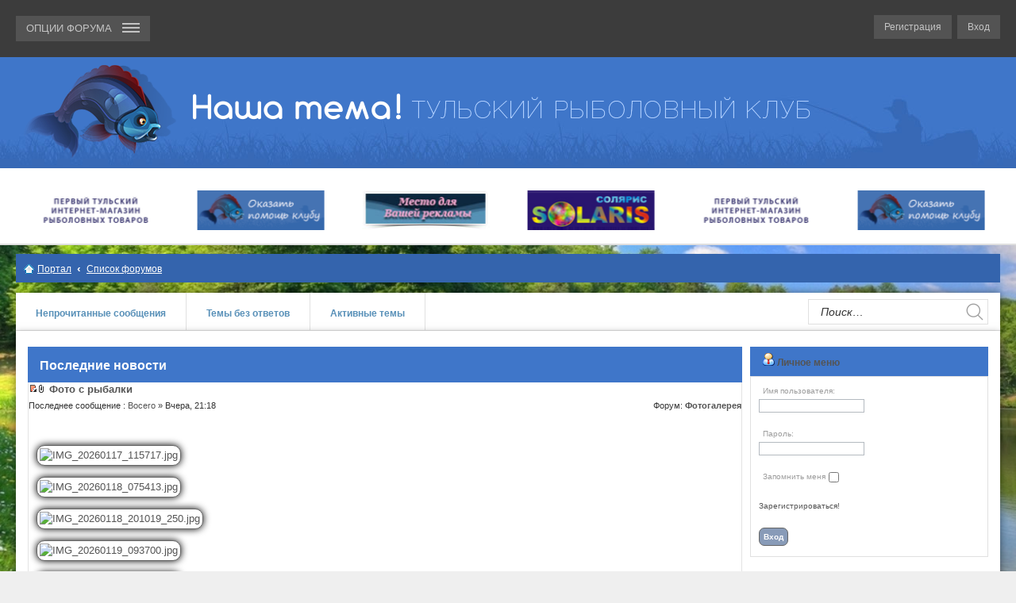

--- FILE ---
content_type: text/html; charset=UTF-8
request_url: https://www.xn----7sbaby6bc7bzc.xn--p1ai/portal?sid=684584564586307004fef86ca94c824d
body_size: 11696
content:
<!DOCTYPE html>
<html dir="ltr" lang="ru">
<head>
<meta charset="utf-8" />
<meta name="viewport" content="width=device-width, initial-scale=1" />

<title>Портал - Рыболовно-спортивный клуб &quot;Наша тема!&quot;</title>

<meta name="keywords" content="Портал" />
<!--meta name="description" content="Портал" /-->



<!--
	phpBB style name: prosilver
	Based on style:   prosilver (this is the default phpBB3 style)
	Original author:  Tom Beddard ( http://www.subBlue.com/ )
	Modified by:
-->

<link href="./styles/rybalka/theme/stylesheet.css?assets_version=954" rel="stylesheet">
<link href="./styles/rybalka/theme/ru/stylesheet.css?assets_version=954" rel="stylesheet">
<link href="./styles/rybalka/theme/responsive.css?assets_version=954" rel="stylesheet" media="all and (max-width: 700px)">



<!--[if lte IE 9]>
	<link href="./styles/rybalka/theme/tweaks.css?assets_version=954" rel="stylesheet">
<![endif]-->

	<link rel="shortcut icon" href="https://www.xn----7sbaby6bc7bzc.xn--p1ai/ext/tatiana5/favicon/favicon.ico" />
	
	
	<link rel="apple-touch-icon" href="https://www.xn----7sbaby6bc7bzc.xn--p1ai/ext/tatiana5/favicon/apple_touch_icon.png" />
<script type="text/javascript">
// <![CDATA[
	function switchProfiles() {
		var pss_cont = $('#page-body');
		var pss_btn = $('#profile-switcher');
		var pss_url = pss_btn.attr('href');
		var pss_left = pss_cont.hasClass('leftsided');

		phpbb.addAjaxCallback('pss', function(res) {
			if (res.success) {
				if(pss_left) {
					pss_cont.removeClass('leftsided');
					pss_btn.parent('li').attr('class', 'small-icon icon-pss-left');
					pss_btn.html('Минипрофили слева');
					pss_url = pss_url.substring(0, pss_url.length - 1) + '1';
				} else {
					pss_cont.addClass('leftsided');
					pss_btn.parent('li').attr('class', 'small-icon icon-pss-right');
					pss_btn.html('Минипрофили справа');
					pss_url = pss_url.substring(0, pss_url.length - 1) + '0';
				}
				pss_btn.attr('href', pss_url);
			}
		});
	}
// ]]>
</script>


<link href="./ext/bb3mobi/ads/styles/rybalka/theme/adsm.css?assets_version=954" rel="stylesheet" type="text/css" media="screen" />
<link href="./ext/bb3mobi/exlinks/styles/all/theme/extlinks.css?assets_version=954" rel="stylesheet" type="text/css" media="screen" />
<link href="./ext/bb3mobi/medals/styles/rybalka/theme/medals.css?assets_version=954" rel="stylesheet" type="text/css" media="screen" />
<link href="./ext/board3/portal/styles/rybalka/theme/portal.css?assets_version=954" rel="stylesheet" type="text/css" media="screen" />
<link href="./ext/board3/portal/styles/rybalka/theme/portal_responsive.css?assets_version=954" rel="stylesheet" type="text/css" media="screen" />
<link href="./ext/gfksx/ThanksForPosts/styles/rybalka/theme/thanks.css?assets_version=954" rel="stylesheet" type="text/css" media="screen" />
<link href="./ext/phpbb/boardrules/styles/rybalka/theme/boardrules_common.css?assets_version=954" rel="stylesheet" type="text/css" media="screen" />
<link href="./ext/phpbbworld/number/styles/rybalka/theme/number.css?assets_version=954" rel="stylesheet" type="text/css" media="screen" />
<link href="./ext/tatiana5/profileSideSwitcher/styles/rybalka/theme/profile_side_switcher.css?assets_version=954" rel="stylesheet" type="text/css" media="screen" />
<link href="./ext/tatiana5/profileSideSwitcher/styles/rybalka/theme/ru/profile_side_switcher.css?assets_version=954" rel="stylesheet" type="text/css" media="screen" />
<link href="./ext/vse/scrolltotop/styles/all/theme/scrolltotop.css?assets_version=954" rel="stylesheet" type="text/css" media="screen" />


<script type="text/javascript">
	function countAdClick(id)
	{
		loadXMLDoc('/ads/click?sid=aefc2c5dbb255e996684db940a20cae0?a=' + id);
	}

	function countAdView(id)
	{
		loadXMLDoc('/ads/view?sid=aefc2c5dbb255e996684db940a20cae0?a=' + id);
	}

	function loadXMLDoc(url) {
		req = false;
		if(window.XMLHttpRequest) {
			try {
				req = new XMLHttpRequest();
			}
			catch(e) {
				req = false;
			}
		}
		else if(window.ActiveXObject) {
			try {
				req = new ActiveXObject("Msxml2.XMLHTTP");
			}
			catch(e) {
				try {
					req = new ActiveXObject("Microsoft.XMLHTTP");
				}
				catch(e) {
					req = false;
				}
			}
		}
		if(req) {
			req.open("GET", url, true);
			req.send(null);
		}
	}
</script>
</head>
<body id="phpbb" class="nojs notouch section-app/portal ltr ">


<header id="header" class="default">
<div class="header_top">
		<div class="navbar" role="navigation">
	<div class="inner">
			<div class="headerlogotip">

<div class="header_top_logo"><a href="./?sid=aefc2c5dbb255e996684db940a20cae0" title="Список форумов"><img src="./styles/rybalka/theme/images/top_logo.png" alt=""></a></div>

	<ul id="nav-main" class="linklist bulletin" role="menubar">

		<li id="quick-links" class="small-icon responsive-menu dropdown-container animations" data-skip-responsive="true">
			<a href="#" class="responsive-menu-link dropdown-trigger"> <span>ОПЦИИ ФОРУМА <span> </a>
			<div class="dropdown hidden" style="width: 173px !important;">
				<div class="pointer"><div class="pointer-inner"></div></div>
				<ul class="dropdown-contents" role="menu" style="max-width: 173px !important;">
					
											<li class="separator"></li>
												<li class=""><a href="./memberlist.php?mode=team&amp;sid=aefc2c5dbb255e996684db940a20cae0" role="menuitem">Наша команда</a></li>										<li class="separator"></li>

		<li class="" data-last-responsive="true">
<a href="/medals.php?sid=aefc2c5dbb255e996684db940a20cae0" title="Врученные Награды" role="menuitem">Награды</a></li>
		<li class="" data-skip-responsive="true"><a href="./faq.php?sid=aefc2c5dbb255e996684db940a20cae0" rel="help" title="Часто задаваемые вопросы" role="menuitem">FAQ</a></li>
		
				
									</ul>
			</div>
		</li>

			<li class="rightside regloginlink"  data-skip-responsive="true"><a href="./ucp.php?mode=login&amp;sid=aefc2c5dbb255e996684db940a20cae0" title="Вход" accesskey="x" role="menuitem">Вход</a></li>
					<li class="rightside regloginlink" data-skip-responsive="true"><a href="./ucp.php?mode=register&amp;sid=aefc2c5dbb255e996684db940a20cae0" role="menuitem">Регистрация</a></li>
						</ul>

	</div>
	</div>
</div>
</div>
			<div id="site-description">
				<div class="headerlogotip">
				<a id="logo" class="logo" href="./?sid=aefc2c5dbb255e996684db940a20cae0" title="Список форумов"><div class="logotip1"><img class="avatar page_avatar page_avatar_img" src="./styles/rybalka/theme/images/header1.png" alt="Рыболовный клуб 'Наша тема!'" /></div><div class="logotip2"><img src="./styles/rybalka/theme/images/header2.png" alt="site logo" /></div></a>
				</div>
			</div>

			<!--div class="header_slogan">
					<div class="headerlogotip">
								<div class="inner">
									<marquee behavior="scroll" direction="left">
										2 этап фестиваля "УПА(л)-2022" по ловле рыбы спиннингом с берега. 
										<a href="/viewtopic.php?f=170&t=6066" style="color:#fff; font-weight:bold;text-decoration: underline;"> 
										Подробности!
										</a>
									</marquee>
								</div>
					</div>
			</div-->

			<div class="header_slider">
			<!--[if IE]><script src="http://html5shiv.googlecode.com/svn/trunk/html5.js"></script><![endif]-->
<link rel="stylesheet" href="./styles/rybalka/theme/carusel/jquery-ui.css" />
<script type="text/javascript" src="https://ajax.googleapis.com/ajax/libs/jquery/2.2.0/jquery.min.js" charset="utf-8"></script>
<script type="text/javascript" src="https://ajax.googleapis.com/ajax/libs/jqueryui/1.11.4/jquery-ui.min.js" charset="utf-8"></script>
<script src="./styles/rybalka/theme/carusel/owl.carousel.min.js"></script>
<script src="./styles/rybalka/theme/carusel/custom.js"></script>


			<div class="headerlogotip">
					<div class="inner">
						<div class="header_slider_content">
							<div class="owl-carousel owl-theme owl-loaded">
		<div class="header_slider_content_el"><a class="header_slider_button2" href="/viewforum.php?f=165"><img src="./styles/rybalka/theme/carusel/solaris.jpg" alt="Магазин Солярис" /></a></div>
		<div class="header_slider_content_el"><a class="header_slider_button2" href="/viewforum.php?f=89"><img src="./styles/rybalka/theme/carusel/banner_fishing_tula_new.gif" alt="Магазин Fishing-tula" /></a></div>
		<!--div class="header_slider_content_el"><a class="header_slider_button2" href="/viewforum.php?f=152"><img src="./styles/rybalka/theme/carusel/banner_tema.gif" alt="" /></a></div-->
		<!--div class="header_slider_content_el"><a class="header_slider_button2" href="/viewforum.php?f=167"><img src="./styles/rybalka/theme/carusel/serega.png" alt="Магазин Серега" /></a></div-->
		<div class="header_slider_content_el"><a class="header_slider_button2" href="/page/helpclub"><img src="./styles/rybalka/theme/carusel/helpclub.png" alt="Помощь клубу" /></a></div>
		<!--div class="header_slider_content_el"><a class="header_slider_button2" href="/viewforum.php?f=148"><img src="./styles/rybalka/theme/carusel/oh_dom_logo.jpg" alt="" /></a></div-->
		<!--div class="header_slider_content_el"><a class="header_slider_button2" href="/viewforum.php?f=108"><img src="./styles/rybalka/theme/carusel/avalon-tv.png" alt="" /></a></div-->

		<!--div class="header_slider_content_el"><a class="header_slider_button2" href="/viewforum.php?f=169"><img src="./styles/rybalka/theme/carusel/logo_karelia.png" alt="Магазин Карелия" /></a></div-->
		<!--div class="header_slider_content_el"><a class="header_slider_button2" href="/viewtopic.php?f=167&t=4567"><img src="./styles/rybalka/theme/carusel/sstream.jpg" alt="Серебряный ручей" /></a></div-->
		<!--div class="header_slider_content_el"><a class="header_slider_button2" href="/viewforum.php?f=151"><img src="./styles/rybalka/theme/carusel/slselect.gif" alt="" /></a></div-->
		<div class="header_slider_content_el"><a class="header_slider_button2" href="/page/advertising"><img src="./styles/rybalka/theme/carusel/mesto.jpg" alt="Место для рекламы" /></a></div>
		<div class="header_slider_content_el"><a class="header_slider_button2" href="/viewforum.php?f=165"><img src="./styles/rybalka/theme/carusel/solaris.jpg" alt="Магазин Солярис" /></a></div>
		<div class="header_slider_content_el"><a class="header_slider_button2" href="/viewforum.php?f=89"><img src="./styles/rybalka/theme/carusel/banner_fishing_tula_new.gif" alt="Магазин Fishing-tula" /></a></div>
		<!--div class="header_slider_content_el"><a class="header_slider_button2" href="/viewforum.php?f=152"><img src="./styles/rybalka/theme/carusel/banner_tema.gif" alt="" /></a></div-->
		<!--div class="header_slider_content_el"><a class="header_slider_button2" href="/viewforum.php?f=167"><img src="./styles/rybalka/theme/carusel/serega.png" alt="Магазин Серега" /></a></div-->
		<div class="header_slider_content_el"><a class="header_slider_button2" href="/page/helpclub"><img src="./styles/rybalka/theme/carusel/helpclub.png" alt="Помощь клубу" /></a></div>
		<!--div class="header_slider_content_el"><a class="header_slider_button2" href="/viewforum.php?f=148"><img src="./styles/rybalka/theme/carusel/oh_dom_logo.jpg" alt="" /></a></div-->
		<!--div class="header_slider_content_el"><a class="header_slider_button2" href="/viewforum.php?f=108"><img src="./styles/rybalka/theme/carusel/avalon-tv.png" alt="" /></a></div-->

		<!--div class="header_slider_content_el"><a class="header_slider_button2" href="/viewforum.php?f=169"><img src="./styles/rybalka/theme/carusel/logo_karelia.png" alt="Магазин Карелия" /></a></div-->
		<!--div class="header_slider_content_el"><a class="header_slider_button2" href="/viewtopic.php?f=167&t=4567"><img src="./styles/rybalka/theme/carusel/sstream.jpg" alt="Серебряный ручей" /></a></div-->
		<!--div class="header_slider_content_el"><a class="header_slider_button2" href="/viewforum.php?f=151"><img src="./styles/rybalka/theme/carusel/slselect.gif" alt="" /></a></div-->
		<div class="header_slider_content_el"><a class="header_slider_button2" href="/page/advertising"><img src="./styles/rybalka/theme/carusel/mesto.jpg" alt="Место для рекламы" /></a></div>
		
							</div>
						</div>
				<a class="header_slider_button tahoma animations">Место для вашей<br/>рекламы</a>
					</div>
			</div>			</div>
		

						<div class="header_direct">
				<div class="inner">
					<div class="header_direct_content">
						<!-- Yandex.RTB R-A-112094-5 -->
						<div id="yandex_rtb_R-A-112094-5"></div>
						<script type="text/javascript">
							(function(w, d, n, s, t) {
								w[n] = w[n] || [];
								w[n].push(function() {
									Ya.Context.AdvManager.render({
										blockId: "R-A-112094-5",
										renderTo: "yandex_rtb_R-A-112094-5",
										async: true
									});
								});
								t = d.getElementsByTagName("script")[0];
								s = d.createElement("script");
								s.type = "text/javascript";
								s.src = "//an.yandex.ru/system/context.js";
								s.async = true;
								t.parentNode.insertBefore(s, t);
							})(this, this.document, "yandexContextAsyncCallbacks");
						</script>
					</div>
				</div>
			</div>
			
			
</header>

<div id="wrap">
	<a id="top" class="anchor" accesskey="t"></a>
		<div id="page-header">
		
		<div class="navbar" role="navigation">
	<div class="inner">

	<ul id="nav-breadcrumbs" class="linklist navlinks" role="menubar">
						<li class="small-icon icon-home breadcrumbs">
						<span class="crumb"><a href="/portal?sid=aefc2c5dbb255e996684db940a20cae0" data-navbar-reference="portal">Портал</a></span>			<span class="crumb" itemtype="http://data-vocabulary.org/Breadcrumb" itemscope=""><a href="./?sid=aefc2c5dbb255e996684db940a20cae0" accesskey="h" data-navbar-reference="index" itemprop="url"><span itemprop="title">Список форумов</span></a></span>
								</li>
		
					<li class="rightside responsive-search" style="display: none;"><a href="./search.php?sid=aefc2c5dbb255e996684db940a20cae0" title="Параметры расширенного поиска" role="menuitem">Поиск</a></li>
			</ul>

	</div>
</div>
	</div>

	
	<a id="start_here" class="anchor"></a>

										<div class="content_top">
						<div class="content_top_menu tahoma">
																		 
							<a href="./search.php?search_id=unreadposts&amp;sid=aefc2c5dbb255e996684db940a20cae0" role="menuitem">Непрочитанные сообщения</a>
												<a href="./search.php?search_id=unanswered&amp;sid=aefc2c5dbb255e996684db940a20cae0" role="menuitem">Темы без ответов</a>
						<a href="./search.php?search_id=active_topics&amp;sid=aefc2c5dbb255e996684db940a20cae0" role="menuitem">Активные темы</a>

						<div class="content_top_search">
												<div id="search-box" class="search-box search-header" role="search">
							<form action="./search.php?sid=aefc2c5dbb255e996684db940a20cae0" method="get" id="search">
							<fieldset>
								<input name="keywords" id="keywords" type="search" maxlength="128" title="Ключевые слова" class="inputbox search tiny" size="20" value="" placeholder="Поиск…" />
								<button type="submit"></button>
								<input type="hidden" name="sid" value="aefc2c5dbb255e996684db940a20cae0" />

							</fieldset>
							</form>
						</div>
												</div>

						</div>
					</div>
					
	<div id="page-body" role="main">
		<div id="page-content">
		
		<!-- overall_header end --><!-- Config for the left and right blocks //-->

<!-- Config for the center blocks //-->

<!-- Config for compact blocks //-->

<!-- Images-URL //-->

<!-- Vertical distance between left/right and center Blocks -->


<!-- show Icons in left/right Blocks? 0=no 1=yes -->

<!-- postbody top (default 1 by prosilver) 0=no 1=yes -->

<!-- override the column width settings of the ACP for this style? 0=no 1=yes -->

<!-- override the column width settings of the ACP - set the width if enabled -->

<div id="portal-body" role="grid">
		<!-- [+] center module area -->
		<div id="portal-center-wrapper">
		<div id="portal-center" style="margin: 0 300px 0 -10px; padding: 0 10px;" role="rowgroup">
																																			<div class="forabg" role="row"><div class="inner"><ul class="topiclist"><li class="header"><dl class="icon"><dt>Последние новости</dt><dd></dd></dl></li></ul>
<div class="postbody portal-module-postbody">					<a id="n_13"></a>					<div class="post bg2">
				<div class="inner">
					<h4 class="first"><a id="n_13_0"></a><a href="./viewtopic.php?f=67&amp;t=458&amp;view=unread&amp;sid=aefc2c5dbb255e996684db940a20cae0#unread"><span class="imageset icon_topic_newest" title="Перейти к первому непрочитанному сообщению">Перейти к первому непрочитанному сообщению</span></a> <span class="imageset icon_topic_attach" title="Вложения">Вложения</span> <a href="./viewtopic.php?f=67&amp;t=458&amp;sid=aefc2c5dbb255e996684db940a20cae0"><strong>Фото с рыбалки</strong></a></h4>
											<ul class="linklist">
							<li>Последнее сообщение : <a href="./memberlist.php?mode=viewprofile&amp;u=279&amp;sid=aefc2c5dbb255e996684db940a20cae0" class="username">Bocero</a> &raquo; Вчера, 21:18</li>
							<li class="rightside">Форум: <strong><a href="./viewforum.php?f=67&amp;sid=aefc2c5dbb255e996684db940a20cae0">Фотогалерея</a></strong></li>
						</ul>
													<div class="content">
								<br /><div class="inline-attachment">
			
				<dl class="thumbnail">
			<dt><a href="./download/file.php?id=68870&amp;sid=aefc2c5dbb255e996684db940a20cae0&amp;mode=view"><img src="./download/file.php?id=68870&amp;t=1&amp;sid=aefc2c5dbb255e996684db940a20cae0" class="postimage" alt="IMG_20260117_115717.jpg" title="IMG_20260117_115717.jpg (70.08 КБ) 42 просмотра" /></a></dt>
					</dl>
		
		
		
		
		
			</div><div class="inline-attachment">
			
				<dl class="thumbnail">
			<dt><a href="./download/file.php?id=68871&amp;sid=aefc2c5dbb255e996684db940a20cae0&amp;mode=view"><img src="./download/file.php?id=68871&amp;t=1&amp;sid=aefc2c5dbb255e996684db940a20cae0" class="postimage" alt="IMG_20260118_075413.jpg" title="IMG_20260118_075413.jpg (60.51 КБ) 42 просмотра" /></a></dt>
					</dl>
		
		
		
		
		
			</div><div class="inline-attachment">
			
				<dl class="thumbnail">
			<dt><a href="./download/file.php?id=68872&amp;sid=aefc2c5dbb255e996684db940a20cae0&amp;mode=view"><img src="./download/file.php?id=68872&amp;t=1&amp;sid=aefc2c5dbb255e996684db940a20cae0" class="postimage" alt="IMG_20260118_201019_250.jpg" title="IMG_20260118_201019_250.jpg (61.81 КБ) 42 просмотра" /></a></dt>
					</dl>
		
		
		
		
		
			</div><div class="inline-attachment">
			
				<dl class="thumbnail">
			<dt><a href="./download/file.php?id=68873&amp;sid=aefc2c5dbb255e996684db940a20cae0&amp;mode=view"><img src="./download/file.php?id=68873&amp;t=1&amp;sid=aefc2c5dbb255e996684db940a20cae0" class="postimage" alt="IMG_20260119_093700.jpg" title="IMG_20260119_093700.jpg (319.82 КБ) 42 просмотра" /></a></dt>
					</dl>
		
		
		
		
		
			</div><div class="inline-attachment">
			
				<dl class="thumbnail">
			<dt><a href="./download/file.php?id=68874&amp;sid=aefc2c5dbb255e996684db940a20cae0&amp;mode=view"><img src="./download/file.php?id=68874&amp;t=1&amp;sid=aefc2c5dbb255e996684db940a20cae0" class="postimage" alt="IMG_20260120_105649.jpg" title="IMG_20260120_105649.jpg (92.28 КБ) 42 просмотра" /></a></dt>
					</dl>
		
		
		
		
		
			</div><div class="inline-attachment">
			
				<dl class="thumbnail">
			<dt><a href="./download/file.php?id=68875&amp;sid=aefc2c5dbb255e996684db940a20cae0&amp;mode=view"><img src="./download/file.php?id=68875&amp;t=1&amp;sid=aefc2c5dbb255e996684db940a20cae0" class="postimage" alt="IMG_20260120_124637.jpg" title="IMG_20260120_124637.jpg (82.38 КБ) 42 просмотра" /></a></dt>
					</dl>
		
		
		
		
		
			</div><div class="inline-attachment">
			
				<dl class="thumbnail">
			<dt><a href="./download/file.php?id=68876&amp;sid=aefc2c5dbb255e996684db940a20cae0&amp;mode=view"><img src="./download/file.php?id=68876&amp;t=1&amp;sid=aefc2c5dbb255e996684db940a20cae0" class="postimage" alt="IMG_20260120_141023.jpg" title="IMG_20260120_141023.jpg (119.32 КБ) 42 просмотра" /></a></dt>
					</dl>
		
		
		
		
		
			</div><br/><div class="inline-attachment">
			
				<dl class="thumbnail">
			<dt><a href="./download/file.php?id=68877&amp;sid=aefc2c5dbb255e996684db940a20cae0&amp;mode=view"><img src="./download/file.php?id=68877&amp;t=1&amp;sid=aefc2c5dbb255e996684db940a20cae0" class="postimage" alt="IMG_20260120_105655.jpg" title="IMG_20260120_105655.jpg (82.69 КБ) 42 просмотра" /></a></dt>
					</dl>
		
		
		
		
		
			</div><div class="inline-attachment">
			
				<dl class="thumbnail">
			<dt><a href="./download/file.php?id=68878&amp;sid=aefc2c5dbb255e996684db940a20cae0&amp;mode=view"><img src="./download/file.php?id=68878&amp;t=1&amp;sid=aefc2c5dbb255e996684db940a20cae0" class="postimage" alt="IMG_20260120_105657.jpg" title="IMG_20260120_105657.jpg (74.08 КБ) 42 просмотра" /></a></dt>
					</dl>
		
		
		
		
		
			</div>
							</div>
										<br class="portal-clear" />
					<span class="portal-title-span">Просмотров: 540711 &nbsp;&bull;&nbsp; <a href="./viewtopic.php?f=67&amp;t=458&amp;sid=aefc2c5dbb255e996684db940a20cae0" title="Просмотреть комментарии">Комментариев: 2451</a> &nbsp;&bull;&nbsp; <a href="./posting.php?mode=reply&amp;f=67&amp;t=458&amp;sid=aefc2c5dbb255e996684db940a20cae0">Комментировать</a></span>
					<span class="portal-read-all-link">[ <a href="/portal?sid=aefc2c5dbb255e996684db940a20cae0?news_13=0#n_13_0">Прочитать целиком</a> ]</span>
					<div class="back2top"><a href="#wrap" class="top" title="Вернуться к началу">Вернуться к началу</a></div>
					<br class="portal-clear" />														</div>
			</div>
										<div class="post bg1">
				<div class="inner">
					<h4 class="first"><a id="n_13_1"></a><a href="./viewtopic.php?f=23&amp;t=39&amp;view=unread&amp;sid=aefc2c5dbb255e996684db940a20cae0#unread"><span class="imageset icon_topic_newest" title="Перейти к первому непрочитанному сообщению">Перейти к первому непрочитанному сообщению</span></a> <span class="imageset icon_topic_attach" title="Вложения">Вложения</span> <a href="./viewtopic.php?f=23&amp;t=39&amp;sid=aefc2c5dbb255e996684db940a20cae0"><strong>р.Ока</strong></a></h4>
											<ul class="linklist">
							<li>Последнее сообщение : <a href="./memberlist.php?mode=viewprofile&amp;u=640&amp;sid=aefc2c5dbb255e996684db940a20cae0" class="username">Мастак</a> &raquo; 08 янв 2026, 19:24</li>
							<li class="rightside">Форум: <strong><a href="./viewforum.php?f=23&amp;sid=aefc2c5dbb255e996684db940a20cae0">Рыбалка в Туле и Тульской области</a></strong></li>
						</ul>
													<div class="content">
								<br />Всем привет  !<br/>Сегодня очень трудовая рыбалка. <br/>Низкое атмосферное давление и снегопад  снизили активность окуня. <br/>Блесна и балансир не работали ,  на безмотылку редкие поклевки.<br/>В приоритете  мормышка с мотылём. <br/>Всем мира и добра и до встречи на водоёма [...]
							</div>
										<dl class="attachbox">
					<dt>Вложения</dt>
											<dd>
			
				<dl class="thumbnail">
			<dt><a href="./download/file.php?id=68864&amp;sid=aefc2c5dbb255e996684db940a20cae0&amp;mode=view"><img src="./download/file.php?id=68864&amp;t=1&amp;sid=aefc2c5dbb255e996684db940a20cae0" class="postimage" alt="20260108_144257.jpg" title="20260108_144257.jpg (62.48 КБ) 169 просмотров" /></a></dt>
					</dl>
		
		
		
		
		
			</dd>
											<dd>
			
				<dl class="thumbnail">
			<dt><a href="./download/file.php?id=68866&amp;sid=aefc2c5dbb255e996684db940a20cae0&amp;mode=view"><img src="./download/file.php?id=68866&amp;t=1&amp;sid=aefc2c5dbb255e996684db940a20cae0" class="postimage" alt="20260108_151155.jpg" title="20260108_151155.jpg (153.98 КБ) 169 просмотров" /></a></dt>
					</dl>
		
		
		
		
		
			</dd>
											<dd>
			
				<dl class="thumbnail">
			<dt><a href="./download/file.php?id=68865&amp;sid=aefc2c5dbb255e996684db940a20cae0&amp;mode=view"><img src="./download/file.php?id=68865&amp;t=1&amp;sid=aefc2c5dbb255e996684db940a20cae0" class="postimage" alt="20260108_151205.jpg" title="20260108_151205.jpg (74.54 КБ) 169 просмотров" /></a></dt>
					</dl>
		
		
		
		
		
			</dd>
										</dl>
										<br class="portal-clear" />
					<span class="portal-title-span">Просмотров: 1130104 &nbsp;&bull;&nbsp; <a href="./viewtopic.php?f=23&amp;t=39&amp;sid=aefc2c5dbb255e996684db940a20cae0" title="Просмотреть комментарии">Комментариев: 3235</a> &nbsp;&bull;&nbsp; <a href="./posting.php?mode=reply&amp;f=23&amp;t=39&amp;sid=aefc2c5dbb255e996684db940a20cae0">Комментировать</a></span>
					<span class="portal-read-all-link">[ <a href="/portal?sid=aefc2c5dbb255e996684db940a20cae0?news_13=1#n_13_1">Прочитать целиком</a> ]</span>
					<div class="back2top"><a href="#wrap" class="top" title="Вернуться к началу">Вернуться к началу</a></div>
					<br class="portal-clear" />														</div>
			</div>
										<div class="post bg2">
				<div class="inner">
					<h4 class="first"><a id="n_13_2"></a><a href="./viewtopic.php?f=23&amp;t=207&amp;view=unread&amp;sid=aefc2c5dbb255e996684db940a20cae0#unread"><span class="imageset icon_topic_newest" title="Перейти к первому непрочитанному сообщению">Перейти к первому непрочитанному сообщению</span></a> <span class="imageset icon_topic_attach" title="Вложения">Вложения</span> <a href="./viewtopic.php?f=23&amp;t=207&amp;sid=aefc2c5dbb255e996684db940a20cae0"><strong>Пронское водохранилище</strong></a></h4>
											<ul class="linklist">
							<li>Последнее сообщение : <a href="./memberlist.php?mode=viewprofile&amp;u=77&amp;sid=aefc2c5dbb255e996684db940a20cae0" class="username">frol-mixa</a> &raquo; 06 янв 2026, 08:34</li>
							<li class="rightside">Форум: <strong><a href="./viewforum.php?f=23&amp;sid=aefc2c5dbb255e996684db940a20cae0">Рыбалка в Туле и Тульской области</a></strong></li>
						</ul>
													<div class="content">
								<br />Первый выезд на леща. Клюёт, но очень много мелочи. Чем мельче тем чаще клюёт и тем мельче рыба. Хороший попадался только с 7 метров и глубже, и только на игру (чëртикова пила) и не важно с мотылëм или без.
							</div>
										<dl class="attachbox">
					<dt>Вложения</dt>
											<dd>
			
				<dl class="thumbnail">
			<dt><a href="./download/file.php?id=68863&amp;sid=aefc2c5dbb255e996684db940a20cae0&amp;mode=view"><img src="./download/file.php?id=68863&amp;t=1&amp;sid=aefc2c5dbb255e996684db940a20cae0" class="postimage" alt="IMG_20260105_143641.jpg" title="IMG_20260105_143641.jpg (144.14 КБ) 204 просмотра" /></a></dt>
			<dd> Килошка</dd>		</dl>
		
		
		
		
		
			</dd>
										</dl>
										<br class="portal-clear" />
					<span class="portal-title-span">Просмотров: 231279 &nbsp;&bull;&nbsp; <a href="./viewtopic.php?f=23&amp;t=207&amp;sid=aefc2c5dbb255e996684db940a20cae0" title="Просмотреть комментарии">Комментариев: 1025</a> &nbsp;&bull;&nbsp; <a href="./posting.php?mode=reply&amp;f=23&amp;t=207&amp;sid=aefc2c5dbb255e996684db940a20cae0">Комментировать</a></span>
					<span class="portal-read-all-link">[ <a href="/portal?sid=aefc2c5dbb255e996684db940a20cae0?news_13=2#n_13_2">Прочитать целиком</a> ]</span>
					<div class="back2top"><a href="#wrap" class="top" title="Вернуться к началу">Вернуться к началу</a></div>
					<br class="portal-clear" />														</div>
			</div>
										<div class="post bg1">
				<div class="inner">
					<h4 class="first"><a id="n_13_3"></a><a href="./viewtopic.php?f=23&amp;t=61&amp;view=unread&amp;sid=aefc2c5dbb255e996684db940a20cae0#unread"><span class="imageset icon_topic_newest" title="Перейти к первому непрочитанному сообщению">Перейти к первому непрочитанному сообщению</span></a> <span class="imageset icon_topic_attach" title="Вложения">Вложения</span> <a href="./viewtopic.php?f=23&amp;t=61&amp;sid=aefc2c5dbb255e996684db940a20cae0"><strong>Пруды в Туле и области</strong></a></h4>
											<ul class="linklist">
							<li>Последнее сообщение : <a href="./memberlist.php?mode=viewprofile&amp;u=9793&amp;sid=aefc2c5dbb255e996684db940a20cae0" class="username">Тарунтай</a> &raquo; 05 янв 2026, 16:25</li>
							<li class="rightside">Форум: <strong><a href="./viewforum.php?f=23&amp;sid=aefc2c5dbb255e996684db940a20cae0">Рыбалка в Туле и Тульской области</a></strong></li>
						</ul>
													<div class="content">
								<br />Сегодня , были в Дорофеево. Рыба , бастует. На жерлицы , у кореша всего одна поклёвка ( мотала , но бросила ). У остальных - нули. Пробовал балансир - ноль . Потом блесну -результат на фото ( окунь мордастенький ). Подовчера , там огуливал Рыбнадзор  [...]
							</div>
										<dl class="attachbox">
					<dt>Вложения</dt>
											<dd>
			
				<dl class="thumbnail">
			<dt><a href="./download/file.php?id=68862&amp;sid=aefc2c5dbb255e996684db940a20cae0&amp;mode=view"><img src="./download/file.php?id=68862&amp;t=1&amp;sid=aefc2c5dbb255e996684db940a20cae0" class="postimage" alt="IMG_20260105_114755.jpg" title="IMG_20260105_114755.jpg (93.08 КБ) 191 просмотр" /></a></dt>
					</dl>
		
		
		
		
		
			</dd>
										</dl>
										<br class="portal-clear" />
					<span class="portal-title-span">Просмотров: 760823 &nbsp;&bull;&nbsp; <a href="./viewtopic.php?f=23&amp;t=61&amp;sid=aefc2c5dbb255e996684db940a20cae0" title="Просмотреть комментарии">Комментариев: 4432</a> &nbsp;&bull;&nbsp; <a href="./posting.php?mode=reply&amp;f=23&amp;t=61&amp;sid=aefc2c5dbb255e996684db940a20cae0">Комментировать</a></span>
					<span class="portal-read-all-link">[ <a href="/portal?sid=aefc2c5dbb255e996684db940a20cae0?news_13=3#n_13_3">Прочитать целиком</a> ]</span>
					<div class="back2top"><a href="#wrap" class="top" title="Вернуться к началу">Вернуться к началу</a></div>
					<br class="portal-clear" />														</div>
			</div>
										<div class="post bg2">
				<div class="inner">
					<h4 class="first"><a id="n_13_4"></a><a href="./viewtopic.php?f=147&amp;t=4&amp;view=unread&amp;sid=aefc2c5dbb255e996684db940a20cae0#unread"><span class="imageset icon_topic_newest" title="Перейти к первому непрочитанному сообщению">Перейти к первому непрочитанному сообщению</span></a> <span class="imageset icon_topic_attach" title="Вложения">Вложения</span> <a href="./viewtopic.php?f=147&amp;t=4&amp;sid=aefc2c5dbb255e996684db940a20cae0"><strong>Платная рыбалка</strong></a></h4>
											<ul class="linklist">
							<li>Последнее сообщение : <a href="./memberlist.php?mode=viewprofile&amp;u=279&amp;sid=aefc2c5dbb255e996684db940a20cae0" class="username">Bocero</a> &raquo; 03 янв 2026, 03:48</li>
							<li class="rightside">Форум: <strong><a href="./viewforum.php?f=147&amp;sid=aefc2c5dbb255e996684db940a20cae0">Рыбалка на платных водоемах</a></strong></li>
						</ul>
													<div class="content">
								<br /><blockquote><div><cite>Spawn писал(а):</cite><blockquote><div><cite>Тарунтай писал(а):</cite>А я , эту дрянь не ем , и не ловлю за бабло  <img class="smilies" src="./images/smilies/ae.gif" alt="::yaz-yk:" title="Язык дразнила" /></div></blockquote><br/>Фора - не дрянь) так что кушай, не стесняйся)</div></blockquote><br/><div class="inline-attachment">
			
				<dl class="thumbnail">
			<dt><a href="./download/file.php?id=68861&amp;sid=aefc2c5dbb255e996684db940a20cae0&amp;mode=view"><img src="./download/file.php?id=68861&amp;t=1&amp;sid=aefc2c5dbb255e996684db940a20cae0" class="postimage" alt="18810875.jpg" title="18810875.jpg (54.64 КБ) 195 просмотров" /></a></dt>
					</dl>
		
		
		
		
		
			</div><br/>Тарантуй хоть и в своём стиле), резковато, но... <br/>Я вот тоже принципиально не употребляю рыбу выращенную в садках и прудах на искусственных кормах. <br/>И жирнющей се [...]
							</div>
										<br class="portal-clear" />
					<span class="portal-title-span">Просмотров: 227097 &nbsp;&bull;&nbsp; <a href="./viewtopic.php?f=147&amp;t=4&amp;sid=aefc2c5dbb255e996684db940a20cae0" title="Просмотреть комментарии">Комментариев: 725</a> &nbsp;&bull;&nbsp; <a href="./posting.php?mode=reply&amp;f=147&amp;t=4&amp;sid=aefc2c5dbb255e996684db940a20cae0">Комментировать</a></span>
					<span class="portal-read-all-link">[ <a href="/portal?sid=aefc2c5dbb255e996684db940a20cae0?news_13=4#n_13_4">Прочитать целиком</a> ]</span>
					<div class="back2top"><a href="#wrap" class="top" title="Вернуться к началу">Вернуться к началу</a></div>
					<br class="portal-clear" />																					<hr class="dashed" />
						<div class="pagination">
							1237 темы
							 &bull; Страница <strong>1</strong> из <strong>248</strong> &bull; <ul><li class="active"><span>1</span></li><li>&nbsp;</li><li><a href="/portal?sid=aefc2c5dbb255e996684db940a20cae0&amp;np_13=5#n_13" role="button">2</a></li><li>&nbsp;</li><li><a href="/portal?sid=aefc2c5dbb255e996684db940a20cae0&amp;np_13=10#n_13" role="button">3</a></li><li>&nbsp;</li><li><a href="/portal?sid=aefc2c5dbb255e996684db940a20cae0&amp;np_13=15#n_13" role="button">4</a></li><li>&nbsp;</li><li><a href="/portal?sid=aefc2c5dbb255e996684db940a20cae0&amp;np_13=20#n_13" role="button">5</a></li><li class="ellipsis" role="separator"><span>…</span></li><li><a href="/portal?sid=aefc2c5dbb255e996684db940a20cae0&amp;np_13=1235#n_13" role="button">248</a></li></ul>						</div>
																								</div>
			</div>
					</div> </div></div><br class="portal-clear" />
								</div>
	</div>
		<!-- [-] center module area -->
	<!-- [+] left module area -->
			<!-- [-] left module area -->

	<!-- [+] right module area -->
				<div id="portal-right" style="width: 300px; margin-left: -300px;" data-width="300" role="rowgroup">
																																			<form action="./ucp.php?mode=login&amp;sid=aefc2c5dbb255e996684db940a20cae0" method="post" id="portal-login-box">
<div>
<div class="forabg" role="row"><div class="inner"><ul class="topiclist"><li class="header"><dl><dt style="padding: 0px 0px 2px; white-space: nowrap; margin-bottom: 0px; margin-top: 0px;"><a href="./ucp.php?mode=login&amp;sid=aefc2c5dbb255e996684db940a20cae0"><img src="./ext/board3/portal/styles/all/theme/images/portal/portal_user.png" width="16" height="16" alt="" />&nbsp;Личное меню</a></dt><dd></dd></dl></li></ul><ul class="topiclist forums"><li><dl><dt></dt><dd class="portal-side-wrapper"><div class="portal-side">
	<span class="genmed">Имя пользователя:</span><br />
	<input type="text" tabindex="1" name="username" id="username" value="" class="inputbox autowidth" /><br /><br /> 
	<span class="genmed">Пароль:</span><br />
	<input type="password" tabindex="2" id="password" name="password" class="inputbox autowidth" /> 
				
		<br /><br />
					<input type="checkbox" class="radio" name="autologin" tabindex="3" /> <span class="gensmall">Запомнить меня</span><br />
						<br /><a href="./ucp.php?mode=register&amp;sid=aefc2c5dbb255e996684db940a20cae0">Зарегистрироваться!</a><br />
		<br />
	<input type="hidden" name="redirect" value="/portal?sid=aefc2c5dbb255e996684db940a20cae0" />
	<input type="submit" name="login" tabindex="5" value="Вход" class="button1" />
</div></dd></dl></li></ul></div></div><br class="portal-clear" />
</div>
</form>																																			<div class="forabg" role="row"><div class="inner"><ul class="topiclist"><li class="header"><dl><dt style="padding: 0px 0px 2px; white-space: nowrap; margin-bottom: 0px; margin-top: 0px;"><img src="./ext/board3/portal/styles/all/theme/images/portal/portal_menu.png" width="16" height="16" alt="" />&nbsp;Меню</dt><dd></dd></dl></li></ul><ul class="topiclist forums"><li><dl><dt></dt><dd class="portal-side-wrapper"><div class="portal-side">
	<div class="portal-navigation" role="menu">
			<div class="menutitle">Содержание</div>
			<ul>
							<li><a href="./index.php?sid=aefc2c5dbb255e996684db940a20cae0" role="menuitem" >Рыболовно-спортивный клуб &quote;Наша тема!&quote;</a></li>
							<li><a href="./search.php?sid=aefc2c5dbb255e996684db940a20cae0" role="menuitem" >Поиск</a></li>
							<li><a href="./ucp.php?mode=register&amp;sid=aefc2c5dbb255e996684db940a20cae0" role="menuitem" >Регистрация</a></li>
						</ul>
		<hr class="dashed" />
			<div class="menutitle">Помощь</div>
			<ul>
							<li><a href="./faq.php?sid=aefc2c5dbb255e996684db940a20cae0" role="menuitem" >FAQ</a></li>
							<li><a href="./faq.php?mode=bbcode&amp;sid=aefc2c5dbb255e996684db940a20cae0" role="menuitem" >Руководство по BBCode</a></li>
							<li><a href="./ucp.php?mode=terms&amp;sid=aefc2c5dbb255e996684db940a20cae0" role="menuitem" >Общие правила</a></li>
							<li><a href="./rules?sid=aefc2c5dbb255e996684db940a20cae0" role="menuitem" >Правила общения на форуме</a></li>
							<li><a href="./ucp.php?mode=privacy&amp;sid=aefc2c5dbb255e996684db940a20cae0" role="menuitem" >Соглашение о конфиденциальности</a></li>
						</ul>
		<hr class="dashed" />
		</div>
</div></dd></dl></li></ul></div></div><br class="portal-clear" />
																																			<div class="forabg" role="row"><div class="inner"><ul class="topiclist"><li class="header"><dl><dt style="padding: 0px 0px 2px; white-space: nowrap; margin-bottom: 0px; margin-top: 0px;"><img src="./ext/board3/portal/styles/all/theme/images/portal/portal_birthday.png" width="16" height="16" alt="" />&nbsp;Дни рождения</dt><dd></dd></dl></li></ul><ul class="topiclist forums"><li><dl><dt></dt><dd class="portal-side-wrapper"><div class="portal-side">
						Сегодня нет дней рождения.
										<hr class="dashed" />
				<strong>В следующие 7 дней</strong>
				<br />
												<span class="portal-user-icon"></span>
				<span class="portal-user-span">
					<span title="22 янв"><a href="./memberlist.php?mode=viewprofile&amp;u=356&amp;sid=aefc2c5dbb255e996684db940a20cae0" class="username">Telecaster</a></span>
				</span>
				<span class="portal-user-annotation">
					 (39)				</span><br class="portal-clear" />
								<span class="portal-user-icon"></span>
				<span class="portal-user-span">
					<span title="25 янв"><a href="./memberlist.php?mode=viewprofile&amp;u=689&amp;sid=aefc2c5dbb255e996684db940a20cae0" class="username">ЮРАСИК</a></span>
				</span>
				<span class="portal-user-annotation">
					 (61)				</span><br class="portal-clear" />
								<span class="portal-user-icon"></span>
				<span class="portal-user-span">
					<span title="24 янв"><a href="./memberlist.php?mode=viewprofile&amp;u=807&amp;sid=aefc2c5dbb255e996684db940a20cae0" class="username">Alex71</a></span>
				</span>
				<span class="portal-user-annotation">
					 (38)				</span><br class="portal-clear" />
								<span class="portal-user-icon"></span>
				<span class="portal-user-span">
					<span title="28 янв"><a href="./memberlist.php?mode=viewprofile&amp;u=1776&amp;sid=aefc2c5dbb255e996684db940a20cae0" class="username">akgx</a></span>
				</span>
				<span class="portal-user-annotation">
					 (50)				</span><br class="portal-clear" />
								<span class="portal-user-icon"></span>
				<span class="portal-user-span">
					<span title="27 янв"><a href="./memberlist.php?mode=viewprofile&amp;u=8773&amp;sid=aefc2c5dbb255e996684db940a20cae0" class="username">AndersenRUS</a></span>
				</span>
				<span class="portal-user-annotation">
					 (49)				</span><br class="portal-clear" />
								<span class="portal-user-icon"></span>
				<span class="portal-user-span">
					<span title="22 янв"><a href="./memberlist.php?mode=viewprofile&amp;u=9932&amp;sid=aefc2c5dbb255e996684db940a20cae0" class="username">n0mat</a></span>
				</span>
				<span class="portal-user-annotation">
					 (42)				</span><br class="portal-clear" />
								<span class="portal-user-icon"></span>
				<span class="portal-user-span">
					<span title="27 янв"><a href="./memberlist.php?mode=viewprofile&amp;u=11799&amp;sid=aefc2c5dbb255e996684db940a20cae0" class="username">+ALEXANDR+</a></span>
				</span>
				<span class="portal-user-annotation">
					 (53)				</span><br class="portal-clear" />
								<span class="portal-user-icon"></span>
				<span class="portal-user-span">
					<span title="26 янв"><a href="./memberlist.php?mode=viewprofile&amp;u=16042&amp;sid=aefc2c5dbb255e996684db940a20cae0" class="username">Reset</a></span>
				</span>
				<span class="portal-user-annotation">
					 (57)				</span><br class="portal-clear" />
								<span class="portal-user-icon"></span>
				<span class="portal-user-span">
					<span title="26 янв"><a href="./memberlist.php?mode=viewprofile&amp;u=16047&amp;sid=aefc2c5dbb255e996684db940a20cae0" class="username">bmb2la</a></span>
				</span>
				<span class="portal-user-annotation">
					 (36)				</span><br class="portal-clear" />
											</div></dd></dl></li></ul></div></div><br class="portal-clear" />
																																			<div class="forabg" role="row"><div class="inner"><ul class="topiclist"><li class="header"><dl><dt style="padding: 0px 0px 2px; white-space: nowrap; margin-bottom: 0px; margin-top: 0px;"><img src="./ext/board3/portal/styles/all/theme/images/portal/portal_link_us.png" width="16" height="16" alt="" />&nbsp;Ссылка на наш сайт</dt><dd></dd></dl></li></ul><ul class="topiclist forums"><li><dl><dt></dt><dd class="portal-side-wrapper"><div class="portal-side">
	Если хотите разместить ссылку на <strong>Рыболовно-спортивный клуб &quot;Наша тема!&quot;</strong>, используйте этот HTML-код:<br /><br />
	<input type="text" tabindex="9" value="&lt;a&nbsp;href=&quot;https://www.xn----7sbaby6bc7bzc.xn--p1ai&quot;&nbsp;&gt;Рыболовно-спортивный клуб &quot;Наша тема!&quot;&lt;/a&gt;" class="inputbox autowidth" onclick="this.focus();this.select();" readonly="readonly" /><br />
</div></dd></dl></li></ul></div></div><br class="portal-clear" />					</div>
			<!-- [-] right module area -->
	<br class="portal-clear" />
	</div>

<!--// board3 Portal by www.board3.de //-->
<div class="copyright">Powered by <a href="http://www.board3.de/">Board3 Portal</a> &copy; 2009 - 2015 Board3 Group</div>


<!-- footer start -->
			</div>

</div>

<div id="page-footer" role="contentinfo">
	<div class="navbar" role="navigation">
	<div class="inner">

	<ul id="nav-footer" class="linklist bulletin" role="menubar">
		<li class="small-icon icon-home breadcrumbs">
						<span class="crumb"><a href="/portal?sid=aefc2c5dbb255e996684db940a20cae0" data-navbar-reference="portal">Портал</a></span>			<span class="crumb" itemtype="http://data-vocabulary.org/Breadcrumb" itemscope=""><a href="./?sid=aefc2c5dbb255e996684db940a20cae0" accesskey="h" data-navbar-reference="index" itemprop="url"><span itemprop="title">Список форумов</span></a></span>
								</li>
		
		
				<li class="rightside">Часовой пояс: <abbr title="Европа/Москва">UTC+03:00</abbr></li>
							<li class="small-icon icon-delete-cookies rightside"><a href="./ucp.php?mode=delete_cookies&amp;sid=aefc2c5dbb255e996684db940a20cae0" data-ajax="true" data-refresh="true" role="menuitem">Удалить cookies конференции</a></li>
									<li class="small-icon icon-team rightside" data-last-responsive="true"><a href="./memberlist.php?mode=team&amp;sid=aefc2c5dbb255e996684db940a20cae0" role="menuitem">Наша команда</a></li>				<li class="small-icon icon-contact rightside" data-last-responsive="true"><a href="./memberlist.php?mode=contactadmin&amp;sid=aefc2c5dbb255e996684db940a20cae0" role="menuitem">Связаться с администрацией</a></li>	</ul>

	</div>
</div>

	<div id="darkenwrapper" data-ajax-error-title="Ошибка AJAX" data-ajax-error-text="При обработке запроса произошла ошибка." data-ajax-error-text-abort="Запрос прерван пользователем." data-ajax-error-text-timeout="Время запроса истекло; повторите попытку." data-ajax-error-text-parsererror="При выполнении запроса возникла непредвиденная ошибка, и сервер вернул неверный ответ.">
		<div id="darken">&nbsp;</div>
	</div>

	<div id="phpbb_alert" class="phpbb_alert" data-l-err="Ошибка" data-l-timeout-processing-req="Время выполнения запроса истекло.">
		<a href="#" class="alert_close"></a>
		<h3 class="alert_title">&nbsp;</h3><p class="alert_text"></p>
	</div>
	<div id="phpbb_confirm" class="phpbb_alert">
		<a href="#" class="alert_close"></a>
		<div class="alert_text"></div>
	</div>
</div>

</div>

</div>

<footer id="footer">
						<div class="footer_content">
							<div class="inner">
								<div class="footer_content_left">
									<div class="footer_content_left_schet">
	<div class="footer_content_left_schet_el"><!-- Rating@Mail.ru counter -->
<script type="text/javascript">//<![CDATA[
var _tmr = _tmr || [];
_tmr.push({id: "2480774", type: "pageView", start: (new Date()).getTime()});
(function (d, w) {
   var ts = d.createElement("script"); ts.type = "text/javascript"; ts.async = true;
   ts.src = (d.location.protocol == "https:" ? "https:" : "http:") + "//top-fwz1.mail.ru/js/code.js";
   var f = function () {var s = d.getElementsByTagName("script")[0]; s.parentNode.insertBefore(ts, s);};
   if (w.opera == "[object Opera]") { d.addEventListener("DOMContentLoaded", f, false); } else { f(); }
})(document, window);
//]]></script><noscript><div style="position:absolute;left:-10000px;">
<img src="//top-fwz1.mail.ru/counter?id=2480774;js=na" style="border:0;" height="1" width="1" alt="Рейтинг@Mail.ru" />
</div></noscript>
<!-- //Rating@Mail.ru counter -->


<!-- Yandex.Metrika informer -->
<a href="https://metrika.yandex.ru/stat/?id=18940045&amp;from=informer"
target="_blank" rel="nofollow"><img src="https://informer.yandex.ru/informer/18940045/3_0_FFFFFFFF_F3F4F4FF_0_pageviews"
style="width:88px; height:31px; border:0;" alt="Яндекс.Метрика" title="Яндекс.Метрика: данные за сегодня (просмотры, визиты и уникальные посетители)" class="ym-advanced-informer" data-cid="18940045" data-lang="ru" /></a>
<!-- /Yandex.Metrika informer -->

<!-- Yandex.Metrika counter -->
<script type="text/javascript" >
   (function(m,e,t,r,i,k,a){m[i]=m[i]||function(){(m[i].a=m[i].a||[]).push(arguments)};
   m[i].l=1*new Date();k=e.createElement(t),a=e.getElementsByTagName(t)[0],k.async=1,k.src=r,a.parentNode.insertBefore(k,a)})
   (window, document, "script", "https://mc.yandex.ru/metrika/tag.js", "ym");

   ym(18940045, "init", {
        clickmap:true,
        trackLinks:true,
        accurateTrackBounce:true,
        webvisor:true
   });
</script>
<noscript><div><img src="https://mc.yandex.ru/watch/18940045" style="position:absolute; left:-9999px;" alt="" /></div></noscript>
<!-- /Yandex.Metrika counter -->

<!-- Google Analitics-->
<script type="text/javascript">

  var _gaq = _gaq || [];
  _gaq.push(['_setAccount', 'UA-16520569-2']);
  _gaq.push(['_trackPageview']);

  (function() {
    var ga = document.createElement('script'); ga.type = 'text/javascript'; ga.async = true;
    ga.src = ('https:' == document.location.protocol ? 'https://ssl' : 'http://www') + '.google-analytics.com/ga.js';
    var s = document.getElementsByTagName('script')[0]; s.parentNode.insertBefore(ga, s);
  })();

</script>
<!-- /Google Analitics--></div>
	<div class="footer_content_left_schet_el"><!-- begin of Top100 code -->

<a href="http://top100.rambler.ru/navi/2945891/">
<img src="http://counter.rambler.ru/top100.cnt?2945891" alt="Rambler's Top100" border="0" />
</a>
<!--LiveInternet counter--><script type="text/javascript">
document.write("<a href='//www.liveinternet.ru/click' "+
"target=_blank><img src='//counter.yadro.ru/hit?t38.11;r"+
escape(document.referrer)+((typeof(screen)=="undefined")?"":
";s"+screen.width+"*"+screen.height+"*"+(screen.colorDepth?
screen.colorDepth:screen.pixelDepth))+";u"+escape(document.URL)+
";h"+escape(document.title.substring(0,150))+";"+Math.random()+
"' alt='' title='LiveInternet' "+
"border='0' width='31' height='31'><\/a>")
</script><!--/LiveInternet-->
<!-- end of Top100 code --></div>
									</div>
									<div class="footer_content_left_confid">
										<a href="/page/advertising">Условия размещения<br>рекламы на форуме</a>
										<a href="/corporate/">&nbsp;</a>
									</div>
								</div>
								<div class="footer_content_right">
									<div class="footer_content_right_soc">
										<a class="footer_content_right_soc_vk" title="Группа клуба 'Наша тема!' ВКонтакте" target="blank" href="http://vk.com/nashatemaru"><img src="./styles/rybalka/theme/images/vk.png" alt="Группа клуба 'Наша тема!' ВКонтакте" title="Группа клуба 'Наша тема!' ВКонтакте"></a>
										<a class="footer_content_right_soc_ok" title="Группа клуба 'Наша тема!' в Одноклассниках" target="blank" href="http://www.odnoklassniki.ru/group/56463662579762"><img src="./styles/rybalka/theme/images/ok.png" alt="Группа клуба 'Наша тема!' в Одноклассниках" title="Группа клуба 'Наша тема!' в Одноклассниках"></a>
										<!--<a class="footer_content_right_soc_tw" title="'Наша тема!' в Instagram" target="blank" href="https://www.instagram.com/rsk_nasha_tema/"><img src="./styles/rybalka/theme/images/inst.png" alt="'Наша тема!' в Instagram" title="'Наша тема!' в Instagram"></a>-->
										<!--a class="footer_content_right_soc_tw" title="'Наша тема!' в Твиттере" target="blank" href="https://twitter.com/nasha_tema"><img src="./styles/rybalka/theme/images/tw.png" alt="'Наша тема!' в твиттере" title="'Наша тема!' в Твиттере"></a-->
										<a class="footer_content_right_soc_tw" title="Видеоканал 'Наша тема!' YouTube" target="blank" href="https://www.youtube.com/@NashaTemaClub"><img src="./styles/rybalka/theme/images/youtube.png" alt="Видеоканал 'Наша тема!' YouTube" title="Видеоканал 'Наша тема!' YouTube"></a>
									</div>
									<div class="footer_content_right_rules tahoma"><a href="/rules">Правила форума</a></div>
								</div>
								<div style="clear: both;"></div>
	<div class="footer_content_left">																		
		<div class="copyright">
			&copy; 2012-2026, Рыболовно-спортивный клуб &quot;Наша тема!&quot;. Портал					</div>
	</div>
							</div>
						</div>
						<div class="footer_line">
					</div>
	
</footer>

<div style="display: none;">
	<a id="bottom" class="anchor" accesskey="z"></a>
	</div>

<script type="text/javascript" src="./assets/javascript/core.js?assets_version=954"></script>



<div class="scroll-btn"><div class="scroll-btn-arrow"></div></div>

<script>

(function($) { // Avoid conflicts with other libraries

'use strict';

$(function() {
	var settings = {
			min: 200,
			scrollSpeed: 400
		},
		toTop = $('.scroll-btn'),
		toTopHidden = true;

	$(window).scroll(function() {
		var pos = $(this).scrollTop();
		if (pos > settings.min && toTopHidden) {
			toTop.stop(true, true).fadeIn();
			toTopHidden = false;
		} else if(pos <= settings.min && !toTopHidden) {
			toTop.stop(true, true).fadeOut();
			toTopHidden = true;
		}
	});

	toTop.bind('click touchstart', function() {
		$('html, body').animate({
			scrollTop: 0
		}, settings.scrollSpeed);
	});
});

})(jQuery);

</script>

<script type="text/javascript" src="./ext/board3/portal/styles/rybalka/template/portal/assets/jquery.getscrollbarwidth.js?assets_version=954"></script>

<script type="text/javascript" src="./ext/board3/portal/styles/rybalka/template/portal/assets/portal.js?assets_version=954"></script>

<script type="text/javascript" src="./styles/rybalka/template/forum_fn.js?assets_version=954"></script>

<script type="text/javascript" src="./styles/rybalka/template/ajax.js?assets_version=954"></script>



<style>
	.copyright{
		color: #fff;
		font-size: 12px;
	}
</style>
</body>
</html>
